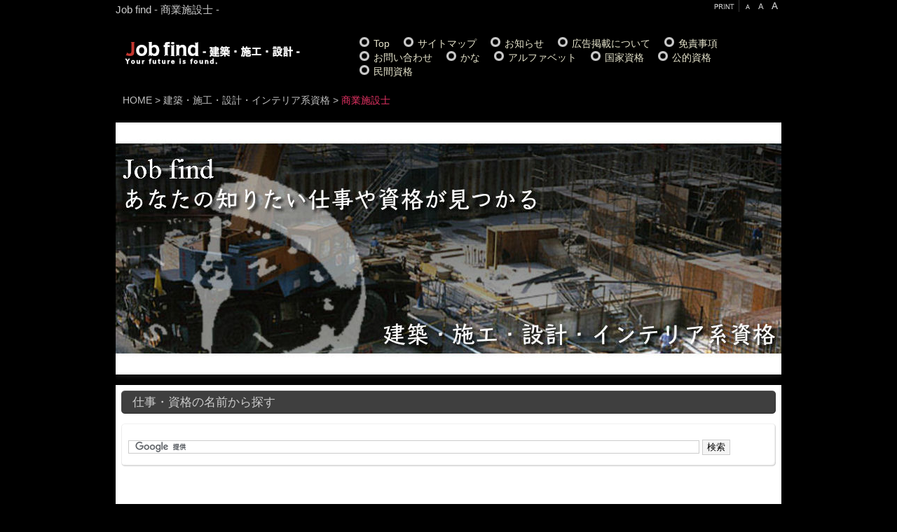

--- FILE ---
content_type: text/html
request_url: http://kentiku-sekou-sekkei.job-find.jp/syougyou_sisetusi/index.html
body_size: 23808
content:
<!DOCTYPE html>
<html lang="ja-JP">
<head>
<meta http-equiv="content-type" content="text/html; charset=UTF-8" />
<meta http-equiv="X-UA-Compatible" content="IE=edge" />
<meta name="robots" content="index" />
<meta name="keywords" content="商業施設士,プランニング,コンサルティング,ディスプレイ,匠,資格種類,合格率,受験資格,試験内容,試験日,試験地,申し込み方法,受験料" />
<meta name="description" content="商業施設士とはどんな資格なのか。合格率、受験資格、試験内容、試験日、試験地、申し込み方法、受験にかかる費用を１ページにまとめました。" />



<meta property="og:title" content="商業施設士になるには？ 【Job find - 資格の真相 -】" />
<meta property="og:type" content="website" />
<meta property="og:image" content="http://kentiku-sekou-sekkei.job-find.jp//bdflashinfo/thumbnail.png" />
<meta property="og:url" content="http://kentiku-sekou-sekkei.job-find.jp/syougyou_sisetusi/index.html" />
<meta property="og:site_name" content="Jobfind - 建築・施工・設計・インテリア -" />
<meta property="og:description" content="商業施設士とはどんな資格なのか。合格率、受験資格、試験内容、試験日、試験地、申し込み方法、受験にかかる費用を１ページにまとめました。" />
<link rel="canonical" href="http://kentiku-sekou-sekkei.job-find.jp/syougyou_sisetusi/index.html" />
<link rel="apple-touch-icon" href="_src/sc1113/jobfind_webclip_002.png" />
<title>商業施設士になるには？ 【Job find - 資格の真相 -】</title>
<link rel="shortcut icon" href="../_src/sc1112/favicon_001.ico" />
<link rel="stylesheet" type="text/css" href="../_module/layout/style.css" id="layout-css" />
<link rel="stylesheet" type="text/css" href="../_module/layout/_else.css" id="options-css" />
<link rel="stylesheet" type="text/css" href="../_module/theme/default08/style.css" id="theme-css" />
<link rel="stylesheet" type="text/css" href="index.css?3464229288v652w" id="page-css" />

<script type="text/javascript" src="../_module/js/script.js?l=1,t=default08,f=g,fs=m,c=042a" charset="utf-8" id="script-js"></script>
<script type="text/javascript">
<!--
var bdCssNames = {"area":["_cssskin/_area_header.css", "_cssskin/_area_billboard.css", "_cssskin/_area_main.css", "_cssskin/_area_side_a.css", "_cssskin/_area_side_b.css", "_cssskin/_area_footer.css"], "block":["_cssskin/_block_header.css", "_cssskin/_block_billboard.css", "_cssskin/_block_main.css", "_cssskin/_block_side_a.css", "_cssskin/_block_side_b.css", "_cssskin/_block_footer.css"]};
//-->
</script>
<!-- custom_tags_start -->
<script type="text/javascript">
</script>
<!-- custom_tags_end -->


<script type="text/javascript">
<!--

  var _gaq = _gaq || [];
  _gaq.push(['_setAccount', 'UA-20987273-2']);
  _gaq.push(['_setDomainName', 'job-find.jp']);
  _gaq.push(['_trackPageview']);

  (function() {
    var ga = document.createElement('script'); ga.type = 'text/javascript'; ga.async = true;
    ga.src = ('https:' == document.location.protocol ? 'https://ssl' : 'http://www') + '.google-analytics.com/ga.js';
    var s = document.getElementsByTagName('script')[0]; s.parentNode.insertBefore(ga, s);
  })();

//-->
</script>
</head>
<body id="L02" class="ML00">
<div id="page" class="thunder-bg"><div class="wind-bg">
<noscript><div id="no-script"><img src="../_module/js/parts/noscript.gif" width="600" height="30" alt="Enable JavaScript in your browser. このウェブサイトはJavaScriptをオンにしてご覧下さい。" /><br /></div></noscript>

<div id="area-header" class="area noskin cssskin-_area_header"><div class="wrap">
<div class="atl"></div><div class="atr"></div><div class="atc"></div><div class="amm"><div class="aml"></div><div class="amr"></div><div class="amc">
<div id="bk4816" class="block asymm cssskin-_block_header bd-sm-expert"><div class="widel-2"><div class="simple skin-2 type-2"><div class="lhm">
<div class="column set-l">
<p>Job find - 商業施設士 -</p></div><div class="column set-r">
<p class="ar"><!-- custom_tags_start -->
<span class="bdset bdset-2"><span class="bdprint"><a href="#"><span>印刷用表示 |</span></a></span><span class="bdtext"><a class="size-s" href="#"><span>テキストサイズ　小 |</span></a><a class="size-m" href="#"><span>中 |</span></a><a class="size-l" href="#"><span>大 |</span></a><br class="clear"/></span><br class="clear"/></span>
<!-- custom_tags_end --></p></div>
</div></div></div></div>


<div id="bk4817" class="block asymm cssskin-_block_header bd-sm-expert"><div class="wider-2"><div class="simple skin-2 type-2"><div class="lhm">
<div class="column set-l">
<p><span class="img noborder"><a href="http://job-find.jp/"><img src="../_src/sc1120/top_baner_kentiku_sekou_sekkei_330_50.png" width="320" height="50" alt="Jobfindトップページ" /></a></span></p></div><div class="column set-r">
<div class="menuh"><div class="menu-b">
<ul>
<li class="li1 top"><a href="http://job-find.jp/" class="mn1">Top</a></li>
<li class="li1"><a href="http://job-find.jp/sitemap" class="mn1">サイトマップ</a></li>
<li class="li1"><a href="http://job-find.jp/osirase" class="mn1">お知らせ</a></li>
<li class="li1"><a href="http://job-find.jp/advertising" class="mn1">広告掲載について</a></li>
<li class="li1"><a href="http://job-find.jp/menseki" class="mn1">免責事項</a></li>
<li class="li1"><a href="http://job-find.jp/toiawase" class="mn1">お問い合わせ</a></li>
<li class="li1"><a href="http://job-find.jp/kana" class="mn1">かな</a></li>
<li class="li1"><a href="http://job-find.jp/alphabet" class="mn1">アルファベット</a></li>
<li class="li1"><a href="http://job-find.jp/kokka" class="mn1">国家資格</a></li>
<li class="li1"><a href="http://job-find.jp/kouteki" class="mn1">公的資格</a></li>
<li class="li1 btm"><a href="http://job-find.jp/minkan" class="mn1">民間資格</a></li>
</ul></div></div></div>
</div></div></div></div>


<div id="bk4818" class="block plain cssskin-_block_header bd-sm-expert"><div class="col-1"><div class="simple skin-1 type-1"><div class="lhm mgn">
<div class="column set-1">
<p><!-- custom_tags_start -->
<span class="bdnavi breadcrumb-1"><a href="http://job-find.jp/">HOME</a><span> > </span><a href="../index.html">建築・施工・設計・インテリア系資格</a><span> > </span><em>商業施設士</em></span>
<!-- custom_tags_end --></p></div>
</div></div></div></div>
</div></div><div class="abl"></div><div class="abr"></div><div class="abc"></div></div></div>

<div id="area-billboard" class="area noskin cssskin-_area_billboard"><div class="wrap">
<div class="atl"></div><div class="atr"></div><div class="atc"></div><div class="amm"><div class="aml"></div><div class="amr"></div><div class="amc">
<div id="bk4819" class="block plain cssskin-_block_billboard bd-sm-expert"><div class="col-1 picbk"><div class="simple skin-1 type-1"><div class="lhm">
<div class="column set-1">
<p class="ac"><span class="img"><img src="../_src/sc1122/bind_head_kentiku_sekou_sekkei_intria_950_375_001.jpg" width="950" height="375" alt="bind_head_kentiku_sekou_sekkei_intria_950_375_001.jpg" /></span></p></div>
</div></div></div></div>


<div id="bk4820" class="block plain cssskin-_block_billboard bd-sm-expert"><div class="col-1"><div class="standard skin-6 type-2"><div class="lhm">
<div class="column set-1">
<div class="slice h3"><div class="tl"></div><div class="tr"></div><div class="tc"></div><div class="mm"><div class="ml"></div><div class="mr"></div><div class="mc">
<h3>仕事・資格の名前から探す</h3>
</div></div><div class="bl"></div><div class="br"></div><div class="bc"></div></div></div>
</div></div></div></div>


<div id="bk4821" class="block index cssskin-_block_billboard bd-sm-expert"><div class="col-1"><div class="standard skin-5 type-1"><div class="lhm">
<table class="table">
<tr><td class="ctl tdl"></td><td class="ctc tdc"></td><td class="ctr tdr"></td></tr>
<tr><td class="cml"></td><td class="cmc set-1">
<p class="ac"><!-- custom_tags_start -->
<form action="http://www.google.co.jp/cse" id="cse-search-box">
  <div>
    <input type="hidden" name="cx" value="partner-pub-3138848750175590:7040735978" />
    <input type="hidden" name="ie" value="UTF-8" />
    <input type="text" name="q" size="100" />
    <input type="submit" name="sa" value="検索" />
  </div>
</form>

<script type="text/javascript" src="http://www.google.co.jp/coop/cse/brand?form=cse-search-box&lang=ja"></script>


<!-- custom_tags_end --></p></td><td class="cmr"></td></tr>
<tr><td class="cbl"></td><td class="cbc"></td><td class="cbr"></td></tr>
</table>
</div></div></div></div>


<div id="bk4822" class="block plain cssskin-_block_billboard bd-sm-expert"><div class="col-1"><div class="simple skin-1 type-1"><div class="lhm mgn">
<div class="column set-1">
<p><!-- custom_tags_start -->
<script type="text/javascript"><!--
google_ad_client = "ca-pub-3138848750175590";
/* jobfind_link_unit_728_15_white */
google_ad_slot = "0202494179";
google_ad_width = 728;
google_ad_height = 15;
//-->
</script>
<script type="text/javascript"
src="http://pagead2.googlesyndication.com/pagead/show_ads.js">
</script>
<!-- custom_tags_end --></p></div>
</div></div></div></div>
</div></div><div class="abl"></div><div class="abr"></div><div class="abc"></div></div></div>

<div id="area-contents" class="area noskin"><div class="wrap">
<div class="atl"></div><div class="atr"></div><div class="atc"></div><div class="amm"><div class="aml c-aml"></div><div class="amr c-amr"></div><div class="amc c-amc">

<div id="main-group"><div class="core">
<div id="area-main" class="area noskin areamgn cssskin-_area_main"><div class="wrap">
<div class="atl"></div><div class="atr"></div><div class="atc"></div><div class="amm"><div class="aml"></div><div class="amr"></div><div class="amc">
<div id="bk4823" class="block plain cssskin-_block_main bd-sm-expert"><div class="col-1"><div class="simple skin-3 type-1"><div class="lhw mgn">
<div class="column set-1">
<div class="h2"><h2>商業施設士</h2></div>
<div class="h3"><h3>どんな資格？</h3></div>
<p>　商業施設士とは、横文字でCommercial Spaces Designer（コマーシャルスペースデザイナー）とも呼び、日常生活に密接に結びついた商業施設である、ショッピングモールやデパート等のプランニングやコンサルティング、さらに施設内の装飾やディスプレイなどの設計・工事管理を行う専門家を認定する資格です。<br />
　商業施設士になるには、社団法人商業施設技術者・団体連合会が主催する、商業施設士（Commercial Spaces Designer：コマーシャルスペースデザイナー）試験を受験して合格する必要があります。商業施設士の1次試験は20歳以上の人なら誰でも受けられますが、2次試験受験には実務経験等の要件が設けられています。<br />
<br /></p></div>
</div></div></div></div>


<div id="bk4824" class="block plain cssskin-_block_main bd-sm-expert"><div class="col-1"><div class="standard skin-5 type-1"><div class="lhm">
<div class="column nocontents">

</div>
</div></div></div></div>


<div id="bk4825" class="block plain cssskin-_block_main bd-sm-expert"><div class="col-1"><div class="simple skin-3 type-1"><div class="lhw mgn">
<div class="column set-1">
<h4>資格種類</h4>
<p>公的資格<br />
<br /></p>
<h4>合格率</h4>
<p>約４５％<br />
<br /></p>
<h4>受験資格</h4>
<p>学歴に応じた実務経験（学歴等多岐にわたり、詳細は申込先ホームページなどを参照）<br />
<br /></p>
<h4>試験内容</h4>
<p>学科試験（共通問題、選択問題）、構想表現（実技試験：図案表現、文章表現）の２部制<br />
<br />
【学科試験・共通問題】<br />
発刊書籍「商業施設・創造とデザイン」全般と、商業施設および商業施設技術に係る一般的な常識問題<br />
<br />
【選択問題・５科目中２科目を選択】<br />
１：商業一般　２：業態計画　３：計画一般　４：施設計画　５：監理・施工<br />
<br />
【構想表現（実技）：文章表現】<br />
商業施設の企画・計画、提案などを与条件の設定にともない、文章や図表を用いて表現する<br />
<br />
【構想表現（実技）：図案表現】<br />
商業施設の構成計画ならび店舗設計を、２００字程度にて設計主旨を説明し、平面図・透視図を用いて表現する<br />
<br /></p>
<h4>試験日</h4>
<p>１０月　第３日曜日<br />
<br /></p>
<h4>試験地</h4>
<p>札幌、仙台、東京、名古屋、大阪、広島、福岡<br />
<br /></p>
<h4>申し込み先・申し込み方法</h4>
<p><a href="http://www.jtocs.or.jp/">（社）商業施設技術者　団体連合会受験係</a><br />
〒１０８－００１４　東京都港区芝５－２６－２０　建築会館<br />
℡０３（３４５３）８１０３/Fax０３（３４５３）８１０９<br />
<br /></p>
<h4>受験料</h4>
<p>【学科試験のみ】：１２，６００円<br />
【学科試験+構想表現（実技）】：２１，０００円<br />
【構想表現（実技）のみ】：１２，６００円<br />
<br /></p></div>
</div></div></div></div>


<div id="bk4826" class="block plain cssskin-_block_main bd-sm-expert"><div class="col-1"><div class="standard skin-5 type-1"><div class="lhm">
<div class="column set-1">
<p><!-- custom_tags_start -->
<script type="text/javascript"><!--
google_ad_client = "ca-pub-3138848750175590";
/* jobfind_text_336_280 */
google_ad_slot = "2172365268";
google_ad_width = 336;
google_ad_height = 280;
//-->
</script>
<script type="text/javascript"
src="http://pagead2.googlesyndication.com/pagead/show_ads.js">
</script>
<!-- custom_tags_end --></p></div>
</div></div></div></div>


<div id="bk5740" class="block plain cssskin-_block_main bd-sm-expert"><div class="col-1"><div class="standard skin-6 type-2"><div class="lhm">
<div class="column set-1">
<div class="slice h3"><div class="tl"></div><div class="tr"></div><div class="tc"></div><div class="mm"><div class="ml"></div><div class="mr"></div><div class="mc">
<h3>商業施設士の気になる話題</h3>
</div></div><div class="bl"></div><div class="br"></div><div class="bc"></div></div></div>
</div></div></div></div>


<div id="bk5738" class="block plain cssskin-_block_main bd-sm-expert"><div class="col-1"><div class="simple skin-3 type-1"><div class="lhm mgn">
<div class="column set-1">
<p><a href="index.html">商業施設士の合格率・受験資格・試験内容・試験日・試験地・申し込み方法・受験料</a><br />
<a href="syougyou_sisetusi_syouraisei_heikinnensyuu_kyuuryou_tokuten.html">商業施設士の実情　将来性・平均年収・給料・給料以外の特典</a><br />
<a href="syougyou_sisetusi_zyuken_syuusyoku_sigoto.html">商業施設士の受験・就職・仕事に関する掲示板の口コミ</a><br />
<br />
<span class="sync likebtn " style="display:none;">,likebtn,,{"twitter":true,"facebook":true,"mixi":false,"google":false,"mixikey":""}</span></p></div>
</div></div></div></div>


<div id="bk5739" class="block plain cssskin-_block_main bd-sm-expert"><div class="col-1"><div class="simple skin-1 type-1"><div class="lhm mgn">
<div class="column nocontents">

</div>
</div></div></div></div>


<div id="bk4827" class="block plain cssskin-_block_main bd-sm-expert"><div class="col-3"><div class="simple skin-3 type-1"><div class="lhw">
<div class="column set-1">
<p>前のページ</p></div><div class="column set-2">
<p class="ac"><a href="../index.html">建築・施工・設計</a></p></div><div class="column set-3">
<p class="ar"><a href="syougyou_sisetusi_syouraisei_heikinnensyuu_kyuuryou_tokuten.html">次のページ</a></p></div>
</div></div></div></div>
</div></div><div class="abl"></div><div class="abr"></div><div class="abc"></div></div></div></div>

<div id="area-side-b" class="area noskin areamgn side-group cssskin-_area_side_b"><div class="wrap">
<div class="atl"></div><div class="atr"></div><div class="atc"></div><div class="amm"><div class="aml"></div><div class="amr"></div><div class="amc">

</div></div><div class="abl"></div><div class="abr"></div><div class="abc"></div></div></div></div>

<div id="area-side-a" class="area noskin areamgn side-group cssskin-_area_side_a"><div class="wrap">
<div class="atl"></div><div class="atr"></div><div class="atc"></div><div class="amm"><div class="aml"></div><div class="amr"></div><div class="amc">
<div id="bk4830" class="block plain cssskin-_block_side_a bd-sm-expert"><div class="col-1"><div class="standard skin-5 type-1"><div class="lhm">
<div class="column set-1">
<p><!-- custom_tags_start -->
<script type="text/javascript"><!--
google_ad_client = "ca-pub-3138848750175590";
/* jobfind_top_300_250 */
google_ad_slot = "5050177206";
google_ad_width = 300;
google_ad_height = 250;
//-->
</script>
<script type="text/javascript"
src="http://pagead2.googlesyndication.com/pagead/show_ads.js">
</script>
<!-- custom_tags_end --></p></div>
</div></div></div></div>


<div id="bk4831" class="block plain cssskin-_block_side_a bd-sm-expert"><div class="col-1"><div class="simple skin-1 type-1"><div class="lhm">
<div class="column set-1">
<p><!-- custom_tags_start -->
<script type="text/javascript"><!--
google_ad_client = "ca-pub-3138848750175590";
/* Jobfind_text_300_600 */
google_ad_slot = "1836427570";
google_ad_width = 300;
google_ad_height = 600;
//-->
</script>
<script type="text/javascript"
src="http://pagead2.googlesyndication.com/pagead/show_ads.js">
</script>
<!-- custom_tags_end --></p></div>
</div></div></div></div>


<div id="bk4832" class="block plain cssskin-_block_side_a bd-sm-expert"><div class="col-1"><div class="standard skin-5 type-1"><div class="lhm">
<div class="column nocontents">

</div>
</div></div></div></div>


<div id="bk4833" class="block plain cssskin-_block_side_a bd-sm-expert"><div class="col-1"><div class="simple skin-1 type-1"><div class="lhw">
<div class="column nocontents">

</div>
</div></div></div></div>


<div id="bk4834" class="block plain cssskin-_block_side_a bd-sm-expert"><div class="col-1"><div class="standard skin-5 type-1"><div class="lhw">
<div class="column nocontents">

</div>
</div></div></div></div>
</div></div><div class="abl"></div><div class="abr"></div><div class="abc"></div></div></div>

</div></div><div class="abl"></div><div class="abr"></div><div class="abc"></div></div></div>
<div id="blank-footer"></div>
</div></div>

<div id="area-footer" class="area noskin cssskin-_area_footer"><div class="wrap">
<div class="atl"></div><div class="atr"></div><div class="atc"></div><div class="amm"><div class="aml"></div><div class="amr"></div><div class="amc">
<div id="bk4839" class="block plain cssskin-_block_footer bd-sm-expert"><div class="col-4"><div class="simple skin-3 type-1"><div class="lhm">
<div class="column set-1">
<ul class="disc">
<li><a href="http://job-find.jp/">Ｔｏｐ</a></li>
<li><a href="http://job-find.jp/sitemap">サイトマップ</a></li>
<li><a href="http://job-find.jp/osirase">お知らせ</a></li>
<li><a href="http://job-find.jp/advertising">相互リンク・広告掲載について</a></li>
<li><a href="http://job-find.jp/privacy_policy/index">個人情報保護方針</a></li>
<li><a href="http://job-find.jp/menseki">免責事項</a></li>
<li><a href="http://job-find.jp/toiawase">お問い合わせ</a></li>
</ul></div><div class="column set-2">
<ul class="disc">
<li><a href="http://job-find.jp/kana">かな</a></li>
<li><a href="http://job-find.jp/alphabet">アルファベット</a></li>
<li><a href="http://job-find.jp/kokka">国家資格</a></li>
<li><a href="http://job-find.jp/kouteki">公的資格</a></li>
<li><a href="http://job-find.jp/minkan">民間資格</a></li>
</ul></div><div class="column set-3">
<ul class="disc">
<li><a href="http://it.job-find.jp/">ＩＴ・パソコン</a></li>
<li><a href="http://gogaku.job-find.jp/">語学・国際業務</a></li>
<li><a href="http://sport.job-find.jp/">スポーツ</a></li>
<li><a href="http://koumu-kyouin.job-find.jp/">公務員・教員</a></li>
<li><a href="http://business.job-find.jp/">ビジネス・経営</a></li>
<li><a href="http://iryou-hukusi-hoken.job-find.jp/">医療・福祉・保健</a></li>
<li><a href="http://kankyou.job-find.jp/">環境保全・環境管理</a></li>
<li><a href="http://koukuu-kaiun-rikuun.job-find.jp/">航空・海運・陸運</a></li>
<li><a href="http://syokuhin-seikatu.job-find.jp/">食品・栄養・生活・衛生</a></li>
<li><a href="http://zimu-office.job-find.jp/">事務・オフィス</a></li>
</ul></div><div class="column set-4">
<ul class="disc">
<li><a href="http://kentiku-sekou-sekkei.job-find.jp/">建築・施工・設計</a></li>
<li><a href="http://ryokou-event.job-find.jp/">旅行・イベント</a></li>
<li><a href="http://biyou-fashion.job-find.jp/">美容・ﾌｧｯｼｮﾝ・ペット</a></li>
<li><a href="http://hanbai-eigyou-sekkyaku.job-find.jp/">販売・営業・接客</a></li>
<li><a href="http://syumi-kyouyou.job-find.jp/">趣味・教養</a></li>
<li><a href="http://hudousan.job-find.jp/">不動産</a></li>
<li><a href="http://sihou-keisatu-syoubou.job-find.jp/">司法・警察・消防</a></li>
<li><a href="http://gizyutu.job-find.jp/">技術系</a></li>
<li><a href="http://job-find.jp/syokunin/index.html">職人・工芸</a></li>
<li><a href="http://job-find.jp/ginousi/index.html">技能士</a></li>
</ul></div>
</div></div></div></div>


<div id="bk4840" class="block plain cssskin-_block_footer bd-sm-expert"><div class="col-1"><div class="simple skin-1 type-1"><div class="lhm">
<div class="column set-1">
<p><!-- custom_tags_start -->
<script type="text/javascript"><!--
google_ad_client = "ca-pub-3138848750175590";
/* job_find_link_unit_728_15_gray */
google_ad_slot = "2710572966";
google_ad_width = 728;
google_ad_height = 15;
//-->
</script>
<script type="text/javascript"
src="http://pagead2.googlesyndication.com/pagead/show_ads.js">
</script>
<!-- custom_tags_end --></p></div>
</div></div></div></div>


<div id="bk4841" class="block asymm cssskin-_block_footer bd-sm-expert"><div class="widel-2"><div class="simple skin-1 type-1"><div class="lhm">
<div class="column set-l">
<div class="menuh"><div class="menu-a">
<ul>
<li class="li1 top"><a href="http://job-find.jp/" class="mn1">Ｔｏｐ</a></li>
<li class="li1"><a href="http://job-find.jp/sitemap" class="mn1">サイトマップ</a></li>
<li class="li1"><a href="http://job-find.jp/osirase" class="mn1">お知らせ</a></li>
<li class="li1"><a href="http://job-find.jp/advertising" class="mn1">広告掲載について</a></li>
<li class="li1"><a href="http://job-find.jp/privacy_policy" class="mn1">個人情報保護</a></li>
<li class="li1 btm"><a href="http://job-find.jp/toiawase" class="mn1">お問い合わせ</a></li>
</ul></div></div></div><div class="column set-r">
<address class="ar">Copyright (C) 2006～<br />
株式会社　リアル・リアクション All Rights Reserved.</address></div>
</div></div></div></div>
</div></div><div class="abl"></div><div class="abr"></div><div class="abc"></div></div></div>
</body>
</html>

--- FILE ---
content_type: text/html; charset=utf-8
request_url: https://www.google.com/recaptcha/api2/aframe
body_size: 116
content:
<!DOCTYPE HTML><html><head><meta http-equiv="content-type" content="text/html; charset=UTF-8"></head><body><script nonce="ZJcjsetlQBFoddzjCyzKRg">/** Anti-fraud and anti-abuse applications only. See google.com/recaptcha */ try{var clients={'sodar':'https://pagead2.googlesyndication.com/pagead/sodar?'};window.addEventListener("message",function(a){try{if(a.source===window.parent){var b=JSON.parse(a.data);var c=clients[b['id']];if(c){var d=document.createElement('img');d.src=c+b['params']+'&rc='+(localStorage.getItem("rc::a")?sessionStorage.getItem("rc::b"):"");window.document.body.appendChild(d);sessionStorage.setItem("rc::e",parseInt(sessionStorage.getItem("rc::e")||0)+1);localStorage.setItem("rc::h",'1762649575626');}}}catch(b){}});window.parent.postMessage("_grecaptcha_ready", "*");}catch(b){}</script></body></html>

--- FILE ---
content_type: text/css
request_url: http://kentiku-sekou-sekkei.job-find.jp/syougyou_sisetusi/index.css?3464229288v652w
body_size: 3873
content:
@charset "utf-8";
/* page setting
--------------------------------------------------------- */
@import "../_cnskin/042a/css/style.css";

#L01 #area-header.noskin,#L02 #area-header.noskin,#L03 #area-header.noskin,#L07 #area-header.noskin,#L08 #area-header.noskin	{ width:950px;}
#L01 #area-header,#L02 #area-header,#L03 #area-header,#L07 #area-header,#L08 #area-header	{ width:966px;}
#L01 #area-billboard.noskin,#L02 #area-billboard.noskin,#L03 #area-billboard.noskin,#L07 #area-billboard.noskin,#L08 #area-billboard.noskin	{ width:950px;}
#L01 #area-billboard,#L02 #area-billboard,#L03 #area-billboard,#L07 #area-billboard,#L08 #area-billboard	{ width:966px;}
#L01 #area-contents.noskin,#L02 #area-contents.noskin,#L03 #area-contents.noskin,#L07 #area-contents.noskin,#L08 #area-contents.noskin	{ width:950px;}
#L01 #area-contents,#L02 #area-contents,#L03 #area-contents,#L07 #area-contents,#L08 #area-contents	{ width:966px;}
#L02 #area-main,#L03 #area-main,#L07 #area-main,#L08 #area-main	{ width:630px;}
#L02 #area-side-a,#L03 #area-side-a,#L07 #area-side-a,#L08 #area-side-a	{ width:320px;}
#L01 #area-footer.noskin,#L02 #area-footer.noskin,#L03 #area-footer.noskin,#L07 #area-footer.noskin,#L08 #area-footer.noskin	{ width:950px;}
#L01 #area-footer,#L02 #area-footer,#L03 #area-footer,#L07 #area-footer,#L08 #area-footer	{ width:966px;}

#L04	{ width:950px; margin:0 auto;}
#L04 #area-contents	{ width:950px;}
#L04 #main-group	{ width:950px; margin-left:-320px;}
#L04 #area-main	{ margin-left:330px;}
#L04 #area-side-a	{ width:320px;}

#L05	{ width:950px; margin:0 auto;}
#L05 #area-contents	{ width:950px;}
#L05 #main-group	{ width:950px; margin-left:-320px;}
#L05 #main-group .core	{ width:950px; margin-right:-240px;}
#L05 #area-main	{ margin-left:330px; margin-right:250px;}
#L05 #area-side-a	{ width:320px;}
#L05 #area-side-b	{ width:240px;}

#L06	{ width:950px; margin:0 auto;}
#L06 #area-contents	{ width:950px;}
#L06 #main-group	{ width:950px; margin-right:-320px;}
#L06 #area-main { margin-right:330px;}
#L06 #area-side-a	{ width:320px;}

body { background: #000000; }#area-billboard { background: #FFFFFF; }#area-main { background: #FFFFFF; }#area-footer { background: #B7B4A0; }#area-contents { background: #FFFFFF; }

#bk4816 div.lhm { padding-left: 0px; padding-top: 0px; padding-right: 0px; padding-bottom: 0px }#bk4817 { background: #000000; }#bk4817 div.lhm { padding-left: 10px; padding-top: 10px; padding-right: 0px; padding-bottom: 0px }#bk4819 { background: #000000; }#bk4820 div.lhm { padding-left: 8px; padding-top: 8px; padding-right: 8px; padding-bottom: 8px }#bk4821 div.lhm { padding-left: 8px; padding-top: 0px; padding-right: 8px; padding-bottom: 5px }#bk4824 div.lhm { padding-left: 0px; padding-top: 0px; padding-right: 0px; padding-bottom: 0px }#bk4826 div.lhm { padding-left: 0px; padding-top: 0px; padding-right: 0px; padding-bottom: 0px }#bk5740 div.lhm { padding-left: 0px; padding-top: 0px; padding-right: 0px; padding-bottom: 0px }#bk4827 div.lhw { padding-left: 10px; padding-top: 0px; padding-right: 10px; padding-bottom: 15px }#bk4830 div.lhm { padding-left: 0px; padding-top: 0px; padding-right: 0px; padding-bottom: 10px }#bk4831 div.lhm { padding-left: 0px; padding-top: 0px; padding-right: 0px; padding-bottom: 10px }#bk4832 div.lhm { padding-left: 0px; padding-top: 0px; padding-right: 0px; padding-bottom: 0px }#bk4833 div.lhw { padding-left: 0px; padding-top: 0px; padding-right: 0px; padding-bottom: 0px }#bk4834 div.lhw { padding-left: 0px; padding-top: 0px; padding-right: 0px; padding-bottom: 0px }#bk4839 div.lhm { padding-left: 0px; padding-top: 20px; padding-right: 0px; padding-bottom: 20px }#bk4840 div.lhm { padding-left: 10px; padding-top: 10px; padding-right: 0px; padding-bottom: 0px }#bk4841 div.lhm { padding-left: 0px; padding-top: 15px; padding-right: 5px; padding-bottom: 20px }


--- FILE ---
content_type: text/css
request_url: http://kentiku-sekou-sekkei.job-find.jp/_cnskin/042a/css/theme.css
body_size: 32775
content:
@charset "utf-8";
/* theme setting
--------------------------------------------------------- */

/* ---------- areaframe ---------- */
/*(areaframe-4)*/
.areaframe-4 .atl,.area .areaframe-4 .atl	{ background-image:url(src/areaskin/af4.gif);}	.areaframe-4 .atr,.area .areaframe-4 .atr	{ background-image:url(src/areaskin/af4.gif);}
.areaframe-4 .abl,.area .areaframe-4 .abl	{ background-image:url(src/areaskin/af4.gif);}	.areaframe-4 .abr,.area .areaframe-4 .abr	{ background-image:url(src/areaskin/af4.gif);}
.areaframe-4 .atc,.area .areaframe-4 .atc	{ background-image:url(src/areaskin/af4.gif);}	.areaframe-4 .abc,.area .areaframe-4 .abc	{ background-image:url(src/areaskin/af4.gif);}
.areaframe-4 .aml,.area .areaframe-4 .aml	{ background-image:url(src/areaskin/af4.gif);}	.areaframe-4 .amr,.area .areaframe-4 .amr	{ background-image:url(src/areaskin/af4.gif);}
.areaframe-4 .amc,.area .areaframe-4 .amc	{ background-image:url(src/areaskin/af4.gif);}
/*(areaframe-8)*/
.areaframe-8 .atl,.area .areaframe-8 .atl	{ background-image:url(src/areaskin/af8.gif);}	.areaframe-8 .atr,.area .areaframe-8 .atr	{ background-image:url(src/areaskin/af8.gif);}
.areaframe-8 .abl,.area .areaframe-8 .abl	{ background-image:url(src/areaskin/af8.gif);}	.areaframe-8 .abr,.area .areaframe-8 .abr	{ background-image:url(src/areaskin/af8.gif);}
.areaframe-8 .atc,.area .areaframe-8 .atc	{ background-image:url(src/areaskin/af8.gif);}	.areaframe-8 .abc,.area .areaframe-8 .abc	{ background-image:url(src/areaskin/af8.gif);}
.areaframe-8 .aml,.area .areaframe-8 .aml	{ background-image:url(src/areaskin/af8.gif);}	.areaframe-8 .amr,.area .areaframe-8 .amr	{ background-image:url(src/areaskin/af8.gif);}
.areaframe-8 .amc,.area .areaframe-8 .amc	{ background-image:url(src/areaskin/af8.gif);}

/* ---------- blockframe ---------- */
.frame-1,.frame-2,.frame-3 { margin-bottom:5px;}
.framed .mgn .bmc	{ padding-top:8px; padding-left:10px; padding-right:10px;}
/*(frame-1.#FFF)*/
.type-1 .frame-1 .btl	{ background-image:none;}	.type-1 .frame-1 .btr	{ background-image:none;}
.type-1 .frame-1 .bbl	{ background-image:none;}	.type-1 .frame-1 .bbr	{ background-image:none;}
.type-1 .frame-1 .btc	{ background-image:none;}	.type-1 .frame-1 .bbc	{ background-image:none;}
.type-1 .frame-1 .bml	{ background-image:none;}	.type-1 .frame-1 .bmr	{ background-image:none;}
.type-1 .frame-1 .bmc	{ background-image:none;}
.type-1 .frame-1	{ border:1px solid #E7E7E7;}
/*(frame-1.#000)*/
.type-2 .frame-1 .btl	{ background-image:none;}	.type-2 .frame-1 .btr	{ background-image:none;}
.type-2 .frame-1 .bbl	{ background-image:none;}	.type-2 .frame-1 .bbr	{ background-image:none;}
.type-2 .frame-1 .btc	{ background-image:none;}	.type-2 .frame-1 .bbc	{ background-image:none;}
.type-2 .frame-1 .bml	{ background-image:none;}	.type-2 .frame-1 .bmr	{ background-image:none;}
.type-2 .frame-1 .bmc	{ background-image:none;}
.type-2 .frame-1	{ border:1px solid #202020;}

/*(frame-2.#FFF)*/
.type-1 .frame-2 .btl	{ background-image:url(src/blockskin/share/1_bf2.png);}	.type-1 .frame-2 .btr	{ background-image:url(src/blockskin/share/1_bf2.png);}
.type-1 .frame-2 .bbl	{ background-image:url(src/blockskin/share/1_bf2.png);}	.type-1 .frame-2 .bbr	{ background-image:url(src/blockskin/share/1_bf2.png);}
.type-1 .frame-2 .btc	{ background-image:url(src/blockskin/share/1_bf2.png);}	.type-1 .frame-2 .bbc	{ background-image:url(src/blockskin/share/1_bf2.png);}
.type-1 .frame-2 .bml	{ background-image:url(src/blockskin/share/1_bf2.png);}	.type-1 .frame-2 .bmr	{ background-image:url(src/blockskin/share/1_bf2.png);}
.type-1 .frame-2 .bmc	{ background-image:url(src/blockskin/share/1_bf2.png);}
/*(frame-2.#000)*/
.type-2 .frame-2 .btl	{ background-image:url(src/blockskin/share/2_bf2.png);}	.type-2 .frame-2 .btr	{ background-image:url(src/blockskin/share/2_bf2.png);}
.type-2 .frame-2 .bbl	{ background-image:url(src/blockskin/share/2_bf2.png);}	.type-2 .frame-2 .bbr	{ background-image:url(src/blockskin/share/2_bf2.png);}
.type-2 .frame-2 .btc	{ background-image:url(src/blockskin/share/2_bf2.png);}	.type-2 .frame-2 .bbc	{ background-image:url(src/blockskin/share/2_bf2.png);}
.type-2 .frame-2 .bml	{ background-image:url(src/blockskin/share/2_bf2.png);}	.type-2 .frame-2 .bmr	{ background-image:url(src/blockskin/share/2_bf2.png);}
.type-2 .frame-2 .bmc	{ background-image:url(src/blockskin/share/2_bf2.png);}

/*(frame-3.#FFF)*/
.type-1 .frame-3 .btl	{ background-image:url(src/blockskin/share/1_bf3.gif);}	.type-1 .frame-3 .btr	{ background-image:url(src/blockskin/share/1_bf3.gif);}
.type-1 .frame-3 .bbl	{ background-image:url(src/blockskin/share/1_bf3.gif);}	.type-1 .frame-3 .bbr	{ background-image:url(src/blockskin/share/1_bf3.gif);}
.type-1 .frame-3 .btc	{ background-image:url(src/blockskin/share/1_bf3.gif);}	.type-1 .frame-3 .bbc	{ background-image:url(src/blockskin/share/1_bf3.gif);}
.type-1 .frame-3 .bml	{ background:#F1F1F1 url(src/blockskin/share/1_bf3.gif);}	.type-1 .frame-3 .bmr	{ background:#F1F1F1 url(src/blockskin/share/1_bf3.gif);}
.type-1 .frame-3 .bmc	{ background:#F1F1F1 url(src/blockskin/share/1_bf3.gif);}
/*(frame-3.#000)*/
.type-2 .frame-3 .btl	{ background-image:url(src/blockskin/share/2_bf3.gif);}	.type-2 .frame-3 .btr	{ background-image:url(src/blockskin/share/2_bf3.gif);}
.type-2 .frame-3 .bbl	{ background-image:url(src/blockskin/share/2_bf3.gif);}	.type-2 .frame-3 .bbr	{ background-image:url(src/blockskin/share/2_bf3.gif);}
.type-2 .frame-3 .btc	{ background-image:url(src/blockskin/share/2_bf3.gif);}	.type-2 .frame-3 .bbc	{ background-image:url(src/blockskin/share/2_bf3.gif);}
.type-2 .frame-3 .bml	{ background:#F1F1F1 url(src/blockskin/share/2_bf3.gif);}	.type-2 .frame-3 .bmr	{ background:#F1F1F1 url(src/blockskin/share/2_bf3.gif);}
.type-2 .frame-3 .bmc	{ background:#F1F1F1 url(src/blockskin/share/2_bf3.gif);}

/* ---------- pageparts ---------- */
/* :moviebutton */
/*(#FFF)*/
.type-1 a.movieButton	{ margin-bottom:5px; padding:10px 0 10px 45px; border-width:0; background:url(src/blockskin/share/1_ic_bdmovie.png) no-repeat;}
.type-1 a.movieButton span	{ padding:10px 0; background:none; color:#E83365; font-weight:bold;}
.type-1 a.movieButton:hover	{ border:0; background:url(src/blockskin/share/1_ic_bdmovie_on.png) no-repeat;}
.type-1 a.movieButton:hover span	{ background-image:none; color:#7E7251;}
*:first-child+html .type-1 a.movieButton span	{ padding:10px 0 10px 30px;}/*forIE7*/
/*(#000)*/
.type-2 a.movieButton	{ margin-bottom:5px; padding:10px 0 10px 45px; border-width:0; background:url(src/blockskin/share/1_ic_bdmovie.png) no-repeat;}
.type-2 a.movieButton span	{ padding:10px 0; background:none; color:#E83365; font-weight:bold;}
.type-2 a.movieButton:hover	{ border:0; background:url(src/blockskin/share/2_ic_bdmovie_on.png) no-repeat;}
.type-2 a.movieButton:hover span	{ background-image:none; color:#666;}
*:first-child+html .type-2 a.movieButton span	{ padding:10px 0 10px 30px;}/*forIE7*/

/* :bdset-2 */
/*(#FFF)*/
.type-1 .bdset-2 .bdprint a,.type-1 .bdset-2 .bdtext a	{ width:44px; height:17px; margin-right:0; border:0; background-color:transparent;}
.type-1 .bdset-2 .bdprint a	{ background:url(src/blockskin/share/1_ic_bdprint2.png) no-repeat;}
.type-1 .bdset-2 .bdtext a.size-l	{ width:19px; margin-right:0; background:url(src/blockskin/share/1_ic_bdtext2_l.png) no-repeat center top;}
.type-1 .bdset-2 .bdtext a.size-m	{ width:19px; margin-right:0; background:url(src/blockskin/share/1_ic_bdtext2_m.png) no-repeat center top;}
.type-1 .bdset-2 .bdtext a.size-s	{ width:19px; margin-left:3px; margin-right:0; background:url(src/blockskin/share/1_ic_bdtext2_s.png) no-repeat center top;}
.type-1 .bdset-2 .bdprint a:hover	{ background-color:transparent; background-image:url(src/blockskin/share/1_ic_bdprint2_on.png);}
.type-1 .bdset-2 .bdtext a.size-l:hover	{ background-color:transparent; background-image:url(src/blockskin/share/1_ic_bdtext2_l_on.png);}
.type-1 .bdset-2 .bdtext a.size-m:hover	{ background-color:transparent; background-image:url(src/blockskin/share/1_ic_bdtext2_m_on.png);}
.type-1 .bdset-2 .bdtext a.size-s:hover	{ background-color:transparent; background-image:url(src/blockskin/share/1_ic_bdtext2_s_on.png);}
/*(#000)*/
.type-2 .bdset-2 .bdprint a,.type-2 .bdset-2 .bdtext a	{ width:44px; height:17px; margin-right:0; border:0; background-color:transparent;}
.type-2 .bdset-2 .bdprint a	{ background-image:url(src/blockskin/share/2_ic_bdprint2.png);}
.type-2 .bdset-2 .bdtext a.size-l	{ width:19px; margin-right:0; background:url(src/blockskin/share/2_ic_bdtext2_l.png) no-repeat center top;}
.type-2 .bdset-2 .bdtext a.size-m	{ width:19px; margin-right:0; background:url(src/blockskin/share/2_ic_bdtext2_m.png) no-repeat center top;}
.type-2 .bdset-2 .bdtext a.size-s	{ width:19px; margin-left:3px; margin-right:0; background:url(src/blockskin/share/2_ic_bdtext2_s.png) no-repeat center top;}
.type-2 .bdset-2 .bdprint a:hover	{ background-color:#242424; background-image:url(src/blockskin/share/2_ic_bdprint2_on.png);}
.type-2 .bdset-2 .bdtext a.size-l:hover	{ background-color:#242424; background-image:url(src/blockskin/share/1_ic_bdtext2_l_on.png);}
.type-2 .bdset-2 .bdtext a.size-m:hover	{ background-color:#242424; background-image:url(src/blockskin/share/1_ic_bdtext2_m_on.png);}
.type-2 .bdset-2 .bdtext a.size-s:hover	{ background-color:#242424; background-image:url(src/blockskin/share/1_ic_bdtext2_s_on.png);}

/* :breadcrumb-1 */
/*(#FFF)*/
.type-1 .breadcrumb-1 em	{ color:#E83365;}
.type-1 .breadcrumb-1 a,.type-1 .breadcrumb-1 a:visited	{ background:none; border:0; color:#c0c0c0;}
.type-1 .breadcrumb-1 a:hover	{ border:0; color:#E83365; text-decoration:underline;}
.type-1 .breadcrumb-1 span	{ padding:0; color:#c0c0c0;}
/*(#000)*/
.type-2 .breadcrumb-1 em	{ color:#E83365;}
.type-2 .breadcrumb-1 a,.type-2 .breadcrumb-1 a:visited	{ background:none; border:0; color:#c0c0c0;}
.type-2 .breadcrumb-1 a:hover	{ border:0; color:#E83365; text-decoration:underline;}
.type-2 .breadcrumb-1 span	{ padding:0; color:#c0c0c0;}


/* :link-top */
.link-top,.link-top:hover	{ display:inline-block; height:14px;}/*forSafari3IE7*/
/*(#FFF)*/
.type-1 .link-top	{ padding-right:68px; border-width:0; background:url(src/blockskin/share/1_ic_linktop.png) no-repeat right top;}
.type-1 .link-top span	{ display:none;}
.type-1 .link-top:hover	{ border:0;}
/*(#000)*/
.type-2 .link-top	{ padding-right:68px; border-width:0; background:url(src/blockskin/share/2_ic_linktop.png) no-repeat right top;}
.type-2 .link-top span	{ display:none;}
.type-2 .link-top:hover	{ border:0;}

/* :pagenavigation */
.bdnavi-numbers2 span.num,.bdnavi-numbers2 a	{ display:inline-block; height:10px;}/*forSafari3IE7*/
/*(#FFF)*/
.type-1 .bdnavi-numbers2	{ display:block;}
.type-1 .bdnavi-numbers2 span.num	{ padding-left:10px; margin:0 5px; background:url(src/blockskin/share/1_ic_pnavi_cr.png) no-repeat;}
.type-1 .bdnavi-numbers2 a span.num	{ background-image:url(src/blockskin/share/1_ic_pnavi.png);}
.type-1 .bdnavi-numbers2 a:hover span.num	{ background-image:url(src/blockskin/share/1_ic_pnavi_cr.png);}
.type-1 .bdnavi-numbers2 a,.type-1 .bdnavi-numbers2 a:hover	{ border-bottom:0; line-height:0;}
.type-1 .bdnavi-numbers2 span.num span	{ display:none;}
*:first-child+html .type-1  .bdnavi-numbers2 span.num,*:first-child+html .bdnavi-numbers2 a	{ display:inline-block; height:10px;}/*IE7*/
/*(#000)*/
.type-2 .bdnavi-numbers2	{ display:block;}
.type-2 .bdnavi-numbers2 span.num	{ padding-left:10px; margin:0 5px; background:url(src/blockskin/share/1_ic_pnavi_cr.png) no-repeat;}
.type-2 .bdnavi-numbers2 a span.num	{ background-image:url(src/blockskin/share/2_ic_pnavi.png);}
.type-2 .bdnavi-numbers2 a:hover span.num	{ background-image:url(src/blockskin/share/1_ic_pnavi_cr.png);}
.type-2 .bdnavi-numbers2 a,.type-2 .bdnavi-numbers2 a:hover	{ border-bottom:0; line-height:0;}
.type-2 .bdnavi-numbers2 span.num span	{ display:none;}
*:first-child+html .type-2  .bdnavi-numbers2 span.num,*:first-child+html .bdnavi-numbers2 a	{ display:inline-block; height:10px;}/*IE7*/

/* :picture decoration */
/*(#FFF)*/
.type-1 .frill img	{ padding:3px; background:url(src/blockskin/skin-1/frill.gif);}
.type-1 .frill a:hover img	{ background:url(src/blockskin/skin-1/frill_on.gif) !important;}
/*(#000)*/
.type-2 .frill img	{ padding:3px; background:url(src/blockskin/skin-2/frill.gif);}
.type-2 .frill a:hover img	{ background:url(src/blockskin/skin-2/frill_on.gif) !important;}

/* ---------- contents ---------- */
/* ---------- skin-1 simple (#FFF) ---------- */
/*(0-1)*/
.skin-1 a	{ border:0; border-bottom-style:solid; color:#E83365;}
.skin-1 a:visited	{ border:0; color:#E83365;}
.skin-1 a:hover	{ border-bottom:1px solid #E83365; background-color:transparent; color:#E83365;}
.skin-1 span.img a	{ border:0; background:none;}
.skin-1 span.img a:hover img	{ border:0; background:#BEBAA1;}
.skin-1 p,.skin-1 div.kakomi,.skin-1 blockquote,.skin-1 ul,.skin-1 ol { padding-bottom:16px; color:#393939;}
.skin-1 p,.skin-1 li,.skin-1 .lined dt,.skin-1 .tabular th,.skin-1 .bubble th	{ color:#393939;}
.skin-1 .affix,.skin-1 .lined .affix	{ color:#666;}
.skin-1 p.lead	{ color:#2A2A2A; font-weight:bold;}
/*(0-2)*/
.skin-1 .disc li,.skin-1 li .disc li	{ margin-left:18px; padding-top:5px; padding-left:0; list-style-type:disc;}
.skin-1 .none li,.skin-1 li .none li	{ background-image:none;}
/*(0-3)*/
.skin-1 .hr	{ height:30px; padding-bottom:16px; background-image:url(src/blockskin/skin-1/hr.gif);}
/*(1)*/
.skin-1 .h2	{ padding-bottom:20px;}
.skin-1 h2	{ color:#DC4D79; font-weight:bold;}
/*(2)*/
.skin-1 .h3	{ padding-bottom:18px;}
.skin-1 h3,.skin-1 h3 a	{ color:#1E1E1E; font-weight:bold;}
.skin-1 h3	{ padding-bottom:15px; background:url(src/blockskin/skin-1/h3.gif) repeat-x left bottom;}
/*(3)*/
.skin-1 h4	{ padding-bottom:12px; color:#2A2A2A; font-weight:bold;}
/*(4)*/
/*(5)*/
.skin-1 .blockquote	{ display:block; margin-left:30px; padding:14px 16px; background-image:none; background-color:#FFF;}
/*(6)*/
.skin-1 p.kakomi	{ margin-left:30px; padding:14px 16px; border:1px solid #B0AC8D; background-color:#E7E5CD;}
/*(7)*/
.skin-1 p.note	{ padding-left:6px; background:url(src/blockskin/skin-1/note.png) no-repeat left 4px; color:#6D6D6D;}
/*(8)*/
.skin-1 address	{ color:#5F5F5F;}
/*(9-1)*/
.skin-1 .lined	{ margin:0;}
.skin-1 .indent td	{ width:77%;}
.skin-1 .lined dt	{ border-bottom:0; font-weight:bold;}
.skin-1 .lined dd	{ padding-top:8px;}
.skin-1 .lined .affix	{ margin-top:4px;}
* html .skin-1 .lined dt	{ padding-top:10px; padding-bottom:8px;}
* html .skin-1 .lined dd	{ padding:10px 0;}
* html .skin-1 .lined .affix	{ margin-top:10px; margin-left:15px;}
/*(9-2)*/
.skin-1 .tabular	{ margin:0;}
.skin-1 .tabular .table	{ border-top:1px solid #E8E6CF; border-left:1px solid #E8E6CF;}
.skin-1 .tabular th,.skin-1 .tabular td	{ border-right:1px solid #E8E6CF; border-bottom:1px solid #E8E6CF;}
.skin-1 .tabular th	{ padding:10px 15px; background:#FFF;}
.skin-1 .tabular td	{ padding-bottom:10px; background:#FFF;}
.skin-1 .tabular .balloon	{ margin:10px 15px 0px 15px;}
.skin-1 .tabular .affix	{ margin-left:15px; padding-bottom:0;}
/*(9-3)*/
.skin-1 .bubble	{ margin:0;}
.skin-1 .bubble th	{ padding:2px 0 0; background:none; border-width:0;}
.skin-1 .bubble td	{ padding:2px 0 0; border-width:0;}
.skin-1 .bubble .affix	{ margin-left:8px; padding-bottom:0;}
/*(10)(11)*/
.tab .skin-1 h2	{ background:#CCC8AD url(src/blockskin/skin-1/tab_h2.gif) no-repeat 15px center; color:#FFF;}
.tab .skin-1 h2:hover	{ background-color:#DB4C78; background-image:url(src/blockskin/skin-1/tab_h2_on.gif); color:#FFF;}
.tab .skin-1 .cr h2	{ background-color:#FFF; background-image:url(src/blockskin/skin-1/tab_h2_cr.gif); color:#393939;}
.tab .skin-1 .bwrap	{ border-width:0 !important; background-color:#FFF; color:#393939;}
.tab .opt-1 .skin-1 h2, .tab .opt-2 .skin-1 h2, .tab .opt-3 .skin-1 h2, .tab .opt-4 .skin-1 h2	{ padding:8px 20px 7px 27px; font-weight:normal;}
.tab .opt-1 .skin-1 .box, .tab .opt-2 .skin-1 .box, .tab .opt-3 .skin-1 .box, .tab .opt-4 .skin-1 .box	{ padding:20px 30px;}
.tab .opt-5 .skin-1 h2, .tab .opt-6 .skin-1 h2, .tab .opt-7 .skin-1 h2, .tab .opt-8 .skin-1 h2	{ padding:8px 8px 7px 8px; font-weight:normal; background-image:none;}
.tab .opt-5 .skin-1 .box, .tab .opt-6 .skin-1 .box, .tab .opt-7 .skin-1 .box, .tab .opt-8 .skin-1 .box	{ padding:10px 30px;}
/*(12)*/
.accordion .skin-1 .h2	{ padding-bottom:0;}
.accordion .skin-1 h2	{ padding:8px 20px 6px 27px; background:#CCC8AD url(src/blockskin/skin-1/tab_h2.gif) no-repeat 15px center; color:#FFF; font-weight:normal;}
.accordion .skin-1 h2:hover	{ background-color:#DB4C78; background-image:url(src/blockskin/skin-1/tab_h2_on.gif); color:#FFF;}
.accordion .skin-1 .cr h2	{ background-color:#FFF; background-image:url(src/blockskin/skin-1/tab_h2_cr.gif); color:#393939;}
.accordion .skin-1 .box	{ padding:8px 20px; background-color:#FFF;}
/*(15-1)*/
.index .skin-1 td	{ border-left:1px solid #C2C0B2;}
.index .skin-1 td.set-1	{ border-left:0;}
.index .skin-1 .cmc, .index .skin-1 .nmc	{ padding-top:0;}
/*(15-2)*/
.album .skin-1 td.cmc	{ color:#393939;}
.album .skin-1 .cmc span.img a:hover	{ border:0;}
.album .skin-1 .cmc span.img a img	{ padding:5px; background:#E5E5E5;}
.album .skin-1 .cmc span.img a:hover img	{ padding:5px; background:#BEBAA1;}

/* ---------- skin-2 simple (#000) ---------- */
/*(0-1)*/
.skin-2 a	{ border-color:#E83365; border-bottom-style:solid; color:#E83365;}
.skin-2 a:visited	{ border-color:#E83365; color:#E83365;}
.skin-2 a:hover	{ border-width:0; background-color:transparent; color:#E83365;}
.skin-2 span.img a	{ border:0; background:none;}
.skin-2 span.img a:hover img	{ border:0; background:#333;}
.skin-2 p,.skin-2 div.kakomi,.skin-2 blockquote,.skin-2 ul,.skin-2 ol { padding-bottom:16px; color:#CCC;}
.skin-2 p,.skin-2 li,.skin-2 .lined dt,.skin-2 .tabular th,.skin-2 .bubble th	{ color:#CCC;}
.skin-2 .affix,.skin-2 .lined .affix	{ color:#666;}
.skin-2 p.lead	{ color:#CECECE; font-weight:bold;}
/*(0-2)*/
.skin-2 .disc li,.skin-2 li .disc li	{ margin-left:18px; padding-left:0; list-style-type:disc;}
.skin-2 .none li,.skin-2 li .none li	{ background-image:none;}
/*(0-3)*/
.skin-2 .hr	{ height:30px; padding-bottom:16px; background-image:url(src/blockskin/skin-2/hr.gif);}
/*(1)*/
.skin-2 .h2	{ padding-bottom:20px;}
.skin-2 h2	{ color:#DC4D79; font-weight:bold;}
/*(2)*/
.skin-2 .h3	{ padding-bottom:18px;}
.skin-2 h3,.skin-2 h3 a	{ color:#FFF; font-weight:bold;}
.skin-2 h3	{ padding-bottom:15px; background:url(src/blockskin/skin-2/h3.gif) repeat-x left bottom;}
/*(3)*/
.skin-2 h4	{ padding-bottom:12px; color:#FFF; font-weight:bold;}
/*(4)*/
/*(5)*/
.skin-2 .blockquote	{ display:block; margin-left:30px; padding:14px 16px; background-image:none; background-color:#242424;}
/*(6)*/
.skin-2 p.kakomi	{ margin-left:30px; padding:14px 16px; border:1px solid #333; background-color:#000;}
/*(7)*/
.skin-2 p.note	{ padding-left:6px; background:url(src/blockskin/skin-2/note.png) no-repeat left 4px; color:#CCC;}
/*(8)*/
.skin-2 address	{ color:#CCC;}
/*(9-1)*/
.skin-2 .lined	{ margin:0;}
.skin-2 .indent td	{ width:77%;}
.skin-2 .lined dt	{ border-bottom:0; font-weight:bold;}
.skin-2 .lined dd	{ padding-top:8px;}
.skin-2 .lined .affix	{ margin-top:4px;}
* html .skin-2 .lined dt	{ padding-top:10px; padding-bottom:8px;}
* html .skin-2 .lined dd	{ padding:10px 0;}
* html .skin-2 .lined .affix	{ margin-top:10px; margin-left:15px;}
/*(9-2)*/
.skin-2 .tabular	{ margin:0;}
.skin-2 .tabular .table	{ border-top:1px solid #000; border-left:1px solid #000;}
.skin-2 .tabular th,.skin-2 .tabular td	{ border-right:1px solid #000; border-bottom:1px solid #000;}
.skin-2 .tabular th	{ padding:10px 15px; background-color:#242424;}
.skin-2 .tabular td	{ padding-bottom:10px; background-color:#242424;}
.skin-2 .tabular .balloon	{ margin:10px 15px 0px 15px;}
.skin-2 .tabular .affix	{ margin-left:15px; padding-bottom:0;}
/*(9-3)*/
.skin-2 .bubble	{ margin:0;}
.skin-2 .bubble th	{ padding:2px 0 0; background:none; border-width:0;}
.skin-2 .bubble td	{ padding:2px 0 0; border-width:0;}
.skin-2 .bubble .affix	{ margin-left:8px; padding-bottom:0;}
/*(10)(11)*/
.tab .skin-2 h2	{ background:#505050 url(src/blockskin/skin-2/tab_h2.gif) no-repeat 15px center; color:#FFF;}
.tab .skin-2 h2:hover	{ background-color:#DB4C78; background-image:url(src/blockskin/skin-2/tab_h2_on.gif); color:#FFF;}
.tab .skin-2 .cr h2	{ background-color:#242424; background-image:url(src/blockskin/skin-2/tab_h2_cr.gif); color:#CCC;}
.tab .skin-2 .bwrap	{ border-width:0 !important; background-color:#242424; color:#CCC;}
.tab .opt-1 .skin-2 h2, .tab .opt-2 .skin-2 h2, .tab .opt-3 .skin-2 h2, .tab .opt-4 .skin-2 h2	{ padding:8px 20px 7px 27px; font-weight:normal;}
.tab .opt-1 .skin-2 .box, .tab .opt-2 .skin-2 .box, .tab .opt-3 .skin-2 .box, .tab .opt-4 .skin-2 .box	{ padding:20px 30px;}
.tab .opt-5 .skin-2 h2, .tab .opt-6 .skin-2 h2, .tab .opt-7 .skin-2 h2, .tab .opt-8 .skin-2 h2	{ padding:8px 8px 7px 8px; font-weight:normal; background-image:none;}
.tab .opt-5 .skin-2 .box, .tab .opt-6 .skin-2 .box, .tab .opt-7 .skin-2 .box, .tab .opt-8 .skin-2 .box	{ padding:10px 30px;}
/*(12)*/
.accordion .skin-2 .h2	{ padding-bottom:0;}
.accordion .skin-2 h2	{ padding:8px 20px 6px 27px; background:#505050 url(src/blockskin/skin-2/tab_h2.gif) no-repeat 15px center; color:#FFF; font-weight:normal;}
.accordion .skin-2 h2:hover	{ background-color:#DB4C78; background-image:url(src/blockskin/skin-2/tab_h2_on.gif); color:#FFF;}
.accordion .skin-2 .cr h2	{ background-color:#242424; background-image:url(src/blockskin/skin-2/tab_h2_cr.gif); color:#CCC;}
.accordion .skin-2 .box	{ padding:8px 20px; background-color:#242424;}
/*(15-2)*/
.album .skin-2 td.cmc	{ color:#CCC;}
.album .skin-2 .cmc span.img a:hover	{ border:0;}
.album .skin-2 .cmc span.img a img	{ padding:5px; background:#E5E5E5;}
.album .skin-2 .cmc span.img a:hover img	{ padding:5px; background:#333;}


/* ---------- menu ---------- */
/* :menuh */
.menuh ul	{ padding-bottom:0;}
.menuh a,.menuh a:visited,.menuh a:hover	{ border-bottom:0;}
/*(13-B.h.#FFF)*/
.type-1 .menuh .menu-b	{ border-left:0;}
.type-1 .menuh .menu-b .nolink,.type-1 .menuh .menu-b .nolink	{ background:url(src/blockskin/skin-2/menuh_off.png) no-repeat; color:#4E4E4E;}
.type-1 .menuh .menu-b li	{ border-width:0;}
.type-1 .menuh .menu-b li.top	{ border-left:0;}

/* --------------------------------------------------------------------------------------- リンクカラー -------------------------------------------------------------------------- */
.type-1 .menuh .menu-b a	{ background:url(src/blockskin/skin-2/menuh_off.png) no-repeat; color:#434343;}
.type-1 .menuh .menu-b a:hover	{ border:0; background:url(src/blockskin/skin-2/menuh_on.png) no-repeat; color:#E83365; border:0;}
.type-1 .menuh .menu-b .cr,.type-1 .menuh .menu-b .cr:hover	{ background:url(src/blockskin/skin-2/menuh_on.png) no-repeat; color:#E83365;}
.type-1 .menuh .menu-b a,.type-1 .menuh .menu-b .nolink	{ padding:0px 20px;}
/*(13-B.h.#000)*/
.type-2 .menuh .menu-b	{ border-left:0;}
.type-2 .menuh .menu-b .nolink,.type-2 .menuh .menu-b .nolink	{ background:url(src/blockskin/skin-2/menuh_off.png) no-repeat; color:#4E4E4E;}
.type-2 .menuh .menu-b li	{ border-width:0;}
.type-2 .menuh .menu-b li.top	{ border-left:0;}
.type-2 .menuh .menu-b a	{ background:url(src/blockskin/skin-2/menuh.png) no-repeat; color:#E7E5CD;}
.type-2 .menuh .menu-b a:hover	{ border:0; background:url(src/blockskin/skin-2/menuh_on.png) no-repeat; color:#E83365; border:0;}
.type-2 .menuh .menu-b .cr,.type-2 .menuh .menu-b .cr:hover	{ background:url(src/blockskin/skin-2/menuh_on.png) no-repeat; color:#E83365;}
.type-2 .menuh .menu-b a,.type-2 .menuh .menu-b .nolink	{ padding:0px 20px;}

/* :menuv */
.menuv ul	{ padding-bottom:0;}
.menuv a,.menuv a:visited,.menuv a:hover	{ border-bottom:0;}
/*(13-D.v.#FFF)*/
.type-1 .menuv .menu-d .mwrap	{ margin-bottom:10px; padding-bottom:8px; background:url(src/blockskin/skin-1/menuv_line.gif) repeat-x left bottom;}
.type-1 .menuv .menu-d a	{ padding:3px 0 2px 20px; background:url(src/blockskin/skin-1/menuv_arr.png) no-repeat left 3px; color:#393939;}
.type-1 .menuv .menu-d a:hover	{ border:0; background-color:transparent;}
.type-1 .menuv .menu-d .li1	{ margin-bottom:0;}
.type-1 .menuv .menu-d .tl,.type-1 .menuv .menu-d .tr,.type-1 .menuv .menu-d .bl,.type-1 .menuv .menu-d .br	{ height:0; background:none;}
.type-1 .menuv .menu-d .tc,.type-1 .menuv .menu-d .bc	{ height:0; background:none;}
.type-1 .menuv .menu-d .ml,.type-1 .menuv .menu-d .mr	{ background:none;}
.type-1 .menuv .menu-d .mc	{ padding:0; background:none;}
.type-1 .menuv .menu-d .li1:hover .tl,.type-1 .menuv .menu-d .li1:hover .tr,.type-1 .menuv .menu-d .li1:hover .bl,.type-1 .menuv .menu-d .li1:hover .br	{ background:none; }
.type-1 .menuv .menu-d .li1:hover .tc,.type-1 .menuv .menu-d .li1:hover .bc	{ background:none;}
.type-1 .menuv .menu-d .li1:hover .ml,.type-1 .menuv .menu-d .li1:hover .mr	{ background:none;}
.type-1 .menuv .menu-d .li1:hover .mc	{ background:none;}
.type-1 .menuv .menu-d .li1:hover a	{ color:#E83365;}
.type-1 .menuv .menu-d .nolink:hover .tl,.type-1 .menuv .menu-d .nolink:hover .tr,.type-1 .menuv .menu-d .nolink:hover .bl,.type-1 .menuv .menu-d .nolink:hover .br	{ background:none;}
.type-1 .menuv .menu-d .nolink:hover .tc,.type-1 .menuv .menu-d .nolink:hover .bc	{ background:none;}
.type-1 .menuv .menu-d .nolink:hover .ml,.type-1 .menuv .menu-d .nolink:hover .mr	{ background:none;}
.type-1 .menuv .menu-d .nolink:hover .mc	{ background:none;}
.type-1 .menuv .menu-d .nolink .mn1	{ padding:3px 0 2px 20px; background:url(src/blockskin/skin-1/menuv_arr.png) no-repeat left 3px; color:#999;}
.type-1 .menuv .menu-d .cr .tl,.type-1 .menuv .menu-d .cr .tr,.type-1 .menuv .menu-d .cr .bl,.type-1 .menuv .menu-d .cr .br	{ background:none !important;}
.type-1 .menuv .menu-d .cr .tc,.type-1 .menuv .menu-d .cr .bc	{ background:none !important;}
.type-1 .menuv .menu-d .cr .ml,.type-1 .menuv .menu-d .cr .mr	{ background:none !important;}
.type-1 .menuv .menu-d .cr .mc	{ background:none !important;}
.type-1 .menuv .menu-d .cr .mn1	{ padding:3px 0 2px 20px; background:url(src/blockskin/skin-1/menuv_arr.png) no-repeat left 3px; color:#E83365;}
.type-1 .menuv .menu-d .li2	{ margin-top:5px; margin-bottom:2px; padding-left:20px;}
.type-1 .menuv .menu-d .mn2	{ padding:0; background:none; color:#393939;}
.type-1 .menuv .menu-d .mn2:hover	{ background:none; color:#E83365;}
.type-1 .menuv .menu-d .li2 .cr,.type-1 .menuv .menu-d .li2 .cr:hover	{ background:none; color:#E83365; text-decoration:none;}
.type-1 .menuv .menu-d .li2 .nolink,.type-1 .menuv .menu-d .li2 .nolink:hover	{  padding:0; border:0; background:none; color:#999;}
.type-1 .menuv .menu-d .li3	{ margin-top:5px; padding-left:15px;}
.type-1 .menuv .menu-d .mn3	{ padding:0; border:0; background:none; color:#393939;}
.type-1 .menuv .menu-d .mn3:hover	{ background:transparent; text-decoration:none; color:#E83365;}
.type-1 .menuv .menu-d .li3 .cr,.type-1 .menuv .menu-d .li3 .cr:hover	{ background:none; text-decoration:none; color:#E83365;}
.type-1 .menuv .menu-d .li3 .nolink,.type-1 .menuv .menu-d .li3 .nolink:hover	{  padding:0; border-color:#999; background:none; color:#999;}
.type-1 .menuv .menu-d .li4	{ margin-top:5px; padding-left:15px;}
.type-1 .menuv .menu-d .mn4	{ padding:0; border:none; background:none; color:#393939;}
.type-1 .menuv .menu-d .mn4:hover	{ background:none; text-decoration:none; color:#E83365;}
.type-1 .menuv .menu-d .li4 .cr,.type-1 .menuv .menu-d .li4 .cr:hover	{ background:none; text-decoration:none; color:#E83365;}
.type-1 .menuv .menu-d .li4 .nolink,.type-1 .menuv .menu-d .li4 .nolink:hover	{  padding:0; border-color:#999; background:none; color:#999;}
/*(13-D.v.#000)*/
.type-2 .menuv .menu-d .mwrap	{ margin-bottom:10px; padding-bottom:8px; background:url(src/blockskin/skin-2/menuv_line.gif) repeat-x left bottom;}
.type-2 .menuv .menu-d a	{ padding:3px 0 2px 20px; background:url(src/blockskin/skin-2/menuv_arr.png) no-repeat left 3px; color:#CCC;}
.type-2 .menuv .menu-d a:hover	{ border:0; background-color:transparent;}
.type-2 .menuv .menu-d .li1	{ margin-bottom:0;}
.type-2 .menuv .menu-d .tl,.type-2 .menuv .menu-d .tr,.type-2 .menuv .menu-d .bl,.type-2 .menuv .menu-d .br	{ height:0; background:none;}
.type-2 .menuv .menu-d .tc,.type-2 .menuv .menu-d .bc	{ height:0; background:none;}
.type-2 .menuv .menu-d .ml,.type-2 .menuv .menu-d .mr	{ background:none;}
.type-2 .menuv .menu-d .mc	{ padding:0; background:none;}
.type-2 .menuv .menu-d .li1:hover .tl,.type-2 .menuv .menu-d .li1:hover .tr,.type-2 .menuv .menu-d .li1:hover .bl,.type-2 .menuv .menu-d .li1:hover .br	{ background:none;}
.type-2 .menuv .menu-d .li1:hover .tc,.type-2 .menuv .menu-d .li1:hover .bc	{ background:none;}
.type-2 .menuv .menu-d .li1:hover .ml,.type-2 .menuv .menu-d .li1:hover .mr	{ background:none;}
.type-2 .menuv .menu-d .li1:hover .mc	{ background:none;}
.type-2 .menuv .menu-d .li1:hover a	{ color:#E83365;}
.type-2 .menuv .menu-d .nolink:hover .tl,.type-2 .menuv .menu-d .nolink:hover .tr,.type-2 .menuv .menu-d .nolink:hover .bl,.type-2 .menuv .menu-d .nolink:hover .br	{ background:none;}
.type-2 .menuv .menu-d .nolink:hover .tc,.type-2 .menuv .menu-d .nolink:hover .bc	{ background:none;}
.type-2 .menuv .menu-d .nolink:hover .ml,.type-2 .menuv .menu-d .nolink:hover .mr	{ background:none;}
.type-2 .menuv .menu-d .nolink:hover .mc	{ background:none;}
.type-2 .menuv .menu-d .nolink .mn1	{ padding:3px 0 2px 20px; background:url(src/blockskin/skin-2/menuv_arr.png) no-repeat left 3px; color:#666;}
.type-2 .menuv .menu-d .cr .tl,.type-2 .menuv .menu-d .cr .tr,.type-2 .menuv .menu-d .cr .bl,.type-2 .menuv .menu-d .cr .br	{ background:none !important;}
.type-2 .menuv .menu-d .cr .tc,.type-2 .menuv .menu-d .cr .bc	{ background:none !important;}
.type-2 .menuv .menu-d .cr .ml,.type-2 .menuv .menu-d .cr .mr	{ background:none !important;}
.type-2 .menuv .menu-d .cr .mc	{ background:none !important;}
.type-2 .menuv .menu-d .cr a.mn1	{ padding:3px 0 2px 20px; background:url(src/blockskin/skin-2/menuv_arr.png) no-repeat left 3px; color:#E83365;}
.type-2 .menuv .menu-d .li2	{ margin-top:5px; margin-bottom:2px; padding-left:20px;}
.type-2 .menuv .menu-d .mn2	{ padding:0; background:none; color:#CCC;}
.type-2 .menuv .menu-d .mn2:hover	{ background:none; color:#E83365;}
.type-2 .menuv .menu-d .li2 .cr,.type-2 .menuv .menu-d .li2 .cr:hover	{ background:none; color:#E83365; text-decoration:none;}
.type-2 .menuv .menu-d .li2 .nolink,.type-2 .menuv .menu-d .li2 .nolink:hover	{  padding:0; border:0; background:none; color:#666;}
.type-2 .menuv .menu-d .li3	{ margin-top:5px; padding-left:15px;}
.type-2 .menuv .menu-d .mn3	{ padding:0; border:0; background:none; color:#CCC;}
.type-2 .menuv .menu-d .mn3:hover	{ background:transparent; text-decoration:none; color:#E83365;}
.type-2 .menuv .menu-d .li3 .cr,.type-2 .menuv .menu-d .li3 .cr:hover	{ background:none; text-decoration:none; color:#E83365;}
.type-2 .menuv .menu-d .li3 .nolink,.type-2 .menuv .menu-d .li3 .nolink:hover	{  padding:0; border-color:#999; background:none; color:#666;}
.type-2 .menuv .menu-d .li4	{ margin-top:5px; padding-left:15px;}
.type-2 .menuv .menu-d .mn4	{ padding:0; border:none; background:none; color:#CCC;}
.type-2 .menuv .menu-d .mn4:hover	{ background:none; text-decoration:none; color:#E83365;}
.type-2 .menuv .menu-d .li4 .cr,.type-2 .menuv .menu-d .li4 .cr:hover	{ background:none; text-decoration:none; color:#E83365;}
.type-2 .menuv .menu-d .li4 .nolink,.type-2 .menuv .menu-d .li4 .nolink:hover	{  padding:0; border-color:#999; background:none; color:#666;}


/* ---------- overwrite adjustment (KEEP BELOW AS IS) ---------- */
.tab .skin-5 .h2 .mc,.tab .skin-6 .h2 .mc	{ background-color:transparent;}
.tab .skin-3 h2,.accordion .skin-3 h2	{ color:#444;}
.tab .skin-4 h2,.accordion .skin-4 h2	{ color:#CCC;}
.skin-1 li ul,.skin-1 li ol	{ padding-bottom:0;}
.type-1 .breadcrumb-2 a,.type-1 .breadcrumb-2 a:visited,.type-1 .breadcrumb-2 a:hover,
.type-1 .breadcrumb-3 a,.type-1 .breadcrumb-3 a:visited,.type-1 .breadcrumb-3 a:hover,
.type-2 .breadcrumb-2 a,.type-2 .breadcrumb-2 a:visited,.type-2 .breadcrumb-2 a:hover,
.type-2 .breadcrumb-3 a,.type-2 .breadcrumb-3 a:visited,.type-2 .breadcrumb-3 a:hover	{ border-bottom:0; background-color:transparent;}

--- FILE ---
content_type: text/css
request_url: http://kentiku-sekou-sekkei.job-find.jp/_module/layout/font/gothic/m/_msf.css
body_size: 143
content:
/* common.css - font settings　
  - Safari (Macintosh)
--------------------------------------------------------- */
body	{ font-size:16px;}